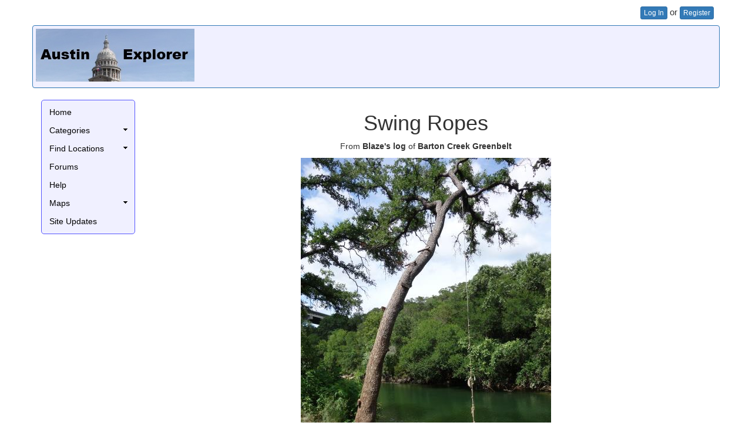

--- FILE ---
content_type: text/html; charset=utf-8
request_url: http://www.austinexplorer.com/Pictures/ShowImage.aspx?PictureID=4973
body_size: 4030
content:


<!DOCTYPE html>
<html lang="en">
    <head><meta name="viewport" content="width=device-width, initial-scale=1.0" /><title>
	Swing Ropes
</title><link href="../Styles/Site.min.css" rel="stylesheet" type="text/css" /><link rel="stylesheet" href="../Content/bootstrap.min.css" /><link href="//maxcdn.bootstrapcdn.com/font-awesome/4.3.0/css/font-awesome.min.css" rel="stylesheet" />
        <script src="https://ajax.googleapis.com/ajax/libs/jquery/3.1.1/jquery.min.js"></script>
        <script async src="//pagead2.googlesyndication.com/pagead/js/adsbygoogle.js"></script>
        
    <script type="text/javascript" src="/Scripts/oneall-library.min.js"></script>
    
<meta property="og:title" content="Swing Ropes" />
<meta property="og:type" content="article" />

<meta property="og:description" content="There are numerous swing ropes tied to trees along the bank of Barton Creek." />
<meta name="pinterest:description" content="There are numerous swing ropes tied to trees along the bank of Barton Creek." />

<meta property="og:url" content="http://www.austinexplorer.com/Pictures/ShowImage.aspx?PictureID=4973" />
<meta property="og:site_name" content="Austin Explorer" />
<meta property="og:image" content="https://exploricity.blob.core.windows.net/photo2014/2b8afdfec54a4734b230ccf2b8d39aa9-large.jpg" />
<meta name="twitter:card" content="summary_large_image" />
<meta name="twitter:title" content="Swing Ropes" />
<meta name="twitter:description" content="There are numerous swing ropes tied to trees along the bank of Barton Creek." />
<meta name="twitter:image" content="https://exploricity.blob.core.windows.net/photo2014/2b8afdfec54a4734b230ccf2b8d39aa9-large.jpg" />
<meta name="pinterest:image" content="https://exploricity.blob.core.windows.net/photo2014/2b8afdfec54a4734b230ccf2b8d39aa9-large.jpg" />

</head>
    <body id="ctl00_MyBody">
        <form method="post" action="./ShowImage.aspx?PictureID=4973" id="aspnetForm">
<div>
<input type="hidden" name="__EVENTTARGET" id="__EVENTTARGET" value="" />
<input type="hidden" name="__EVENTARGUMENT" id="__EVENTARGUMENT" value="" />
<input type="hidden" name="__VIEWSTATE" id="__VIEWSTATE" value="/[base64]/////w9kX7+ib5CRZePEgPfBTBecc9NHlTWDB8zkIojazRegrhs=" />
</div>

<script type="text/javascript">
//<![CDATA[
var theForm = document.forms['aspnetForm'];
if (!theForm) {
    theForm = document.aspnetForm;
}
function __doPostBack(eventTarget, eventArgument) {
    if (!theForm.onsubmit || (theForm.onsubmit() != false)) {
        theForm.__EVENTTARGET.value = eventTarget;
        theForm.__EVENTARGUMENT.value = eventArgument;
        theForm.submit();
    }
}
//]]>
</script>


<div>

	<input type="hidden" name="__VIEWSTATEGENERATOR" id="__VIEWSTATEGENERATOR" value="F91A0303" />
</div>
            <div class="container">
                <div class="loginDisplay row">
                    
                            <a href="/Account/Login.aspx" role="button" class="btn btn-primary btn-xs">Log In</a> or <a href="/Account/Register.aspx" role="button" class="btn btn-primary btn-xs">Register</a>
                        
                </div>
                <div class="row panel panel-primary hidden-sm hidden-xs" style="background-color: #f0f0ff !important;">
                    <div class="panel-body panel-narrow" style="padding: 5px;">
                        <div id="MainLogo"><a href="/"><img class="img-responsive" src="https://exploricity.blob.core.windows.net/logos/AustinExplorer2.jpg" alt='Austin Explorer' /></a></div>
                        <div id="WideBanner">
	
                            <!-- Leaderboard -->
                            <ins class="adsbygoogle"
                                 style="display:inline-block;width:728px;height:90px"
                                 data-ad-client="ca-pub-7238910165758826"
                                 data-ad-slot="1030558029"></ins>
                            <script>
                            (adsbygoogle = window.adsbygoogle || []).push({});
                            </script>
                        
</div>
                    </div>
                </div>
                <div class="row">
                    <div class="col-sm-12 col-xs-12 col-md-1 col-lg-1">
                        <div class="nav-side-menu">
                            <div class="hidden-md hidden-lg brand"><a href="/">Austin Explorer</a>
                            </div>
                            <i class="fa fa-bars toggle-btn" data-toggle="collapse" data-target="#menu-content"></i>
                            <div class="menu-list">
                                <ul id="menu-content" class="menu-content collapse out">
                                    <li><a href="/">Home</a></li>
                                    <li data-toggle="collapse" data-target="#categories" class="collapsed"><a class="HasChildren">Categories</a></li><ul class="sub-menu collapse" id="categories"><li><a href="/Default.aspx?Category=Cemeteries">Cemeteries</a></li><li><a href="/Default.aspx?Category=Geocaching">Geocaching</a></li><li><a href="/Default.aspx?Category=Hiking">Hiking</a></li><li><a href="/Default.aspx?Category=History">History</a></li><li><a href="/Orienteering">Orienteering</a></li></ul><li data-toggle="collapse" data-target="#locations" class="collapsed"><a class="HasChildren">Find Locations</a></li><ul class="sub-menu collapse" id="locations"><li><a href="/Locations/FindLocations.aspx">All</a></li><li><a href="/Locations/FindLocations.aspx?LocationType=Cemeteries">Cemeteries</a></li><li><a href="/Locations/FindLocations.aspx?LocationType=Hikes">Hikes</a></li><li><a href="/Locations/FindLocations.aspx?LocationType=Historic Sites">Historic Sites</a></li></ul><li><a href="/Forum/">Forums</a></li><li><a href="/Help/">Help</a></li><li data-toggle="collapse" data-target="#maps" class="collapsed"><a class="HasChildren">Maps</a></li><ul class="sub-menu collapse" id="maps"><li><a href="/Maps/ShowMap.aspx">All</a></li><li><a href="/Maps/ShowMap.aspx?Options=Cemeteries">Cemeteries</a></li><li><a href="/Maps/ShowMap.aspx?Options=Trails">Hikes</a></li><li><a href="/Maps/ShowMap.aspx?Options=Historic Sites">Historic Sites</a></li></ul><li><a href="/Updates.aspx">Site Updates</a></li>
                                </ul>
                            </div>
                        </div>
                        <div id="Skyscraper">
	
                            <div class="banner hidden-md hidden-lg">
                                <!-- 468x60 -->
                                <ins class="adsbygoogle"
                                     style="display:inline-block;width:468px;height:60px"
                                     data-ad-client="ca-pub-7238910165758826"
                                     data-ad-slot="9659635891"></ins>
                                <script>
                                (adsbygoogle = window.adsbygoogle || []).push({});
                                </script>
                            </div>
                            <div class="hidden-xs hidden-sm">
                                <!-- Wide skyscraper -->
                                <ins class="adsbygoogle"
                                     style="display:inline-block;width:160px;height:600px"
                                     data-ad-client="ca-pub-7238910165758826"
                                     data-ad-slot="2890285494"></ins>
                                <script>
                                (adsbygoogle = window.adsbygoogle || []).push({});
                                </script>
                            </div>
                        
</div>
                    </div>
                    <div id="main" class="col-xs-12 col-md-10 col-lg-10">
                        
    <center>
    <h1 id="Caption">Swing Ropes</h1>

    

    <p>
        From <a id="ctl00_MainContent_HyperLinkLogPage" class="BoldLink" href="/Logs/ShowLog.aspx?LogID=171372">Blaze's log</a> of
        <a id="ctl00_MainContent_HyperLinkLocation" class="BoldLink" href="/Locations/ShowLocation.aspx?LocationID=1379">Barton Creek Greenbelt</a></p>
        <img id="Image1" class="img-responsive" src="https://exploricity.blob.core.windows.net/photo2014/2b8afdfec54a4734b230ccf2b8d39aa9-large.jpg" alt="Swing Ropes" style="border-width:0px;" />
    <br />
    <br />
    <div id="PanelView">
        <p><span id="Description">There are numerous swing ropes tied to trees along the bank of Barton Creek.</span></p>
        
    </div>
    <br />
    
<div class="a2a_kit a2a_kit_size_32 a2a_default_style" style="display: table; margin: 0 auto; margin-bottom: 5px; margin-top: 5px;">
    <a class="a2a_button_bluesky" title="Share on BlueSky"></a>
    <a class="a2a_button_facebook" title="Share on Facebook"></a>
    <a class="a2a_button_threads" title="Share on Threads"></a>
    <a class="a2a_button_twitter" title="Share on Twitter"></a>
    <a class="a2a_button_email" title="Share through Email"></a>
    <a class="a2a_dd" href="https://www.addtoany.com/share" title="Other share options"></a>
</div>
<script defer src="https://static.addtoany.com/menu/page.js"></script>


    </center>
    
        
        <div class="panel panel-primary">
            <div class="panel-heading">Recommended Item</div>
            <div class="panel-body">
                <a href="https://amzn.to/3l16T2O" target="new" class="Photo"><img src="https://m.media-amazon.com/images/I/41RrmfKI1+L._SX75_.jpg" alt="Recommended Item" style="float: left; padding: 5px;" /></a>
                <a href="https://amzn.to/3l16T2O" target="new">60 Hikes Within 60 Miles: San Antonio and Austin: Including the Hill Country</a><br />
                <span class="AmazonAuth">Charlie Llewellin, Johnny Molloy</span><br />
                <del><span class="ListPrice">List Price: $18.95</span></del>
                <b>Your price: <span class="OurPrice">$9.95</span></b>
                <a href="https://amzn.to/3l16T2O" target="new"><img src='https://exploricity.blob.core.windows.net/images/BuyNow.png' alt="Buy Now" /></a><br />
                <b>It's Time to Take a Hike in San Antonio!</b>
<p>
The San Antonio and Austin areas are steeped in history -- San Antonio's Alamo stands as a symbol of Texas' fierce independence, while Austin is recognized as the cradle of Texas statehood. This area is also known for some of the most impressive hiking in the Lone Star State. 60 Hikes Within 60 Miles: San Antonio and Austin, by veteran authors Charlie Llewellin and Johnny Molloy, guides readers to the best trails found in the Texas Hill Country, all within easy reach of these two cities. The guide takes you to secluded, low traffic areas as well as those that are more popular and heavily used. The former LBJ Ranch, the Guadalupe River, the Highland Lakes Chain, and the Lost Pines area are just some of the spectacular places covered.
</p>
<p>
With this new edition in the best-selling 60 Hikes Within 60 Miles series, all these visually stunning and ruggedly charming routes are at the traveler's fingertips. This handy guide helps San Antonio and Austin natives get back into nature, with many options right in town. Extensive at-a-glance information makes it easy to choose the perfect hike based on length, difficulty, scenery, or on a specific factor such as hikes good for families, runners, or birding. Each trail profile includes maps, directions, driving times, nearby attractions, and other pertinent details.
</p>
                
            </div>
        </div>
    
    


                    </div>
                </div>
                <div class="row panel panel-primary">
                    <div class="panel-body panel-narrow">
                        <a href="/Help/PrivacyPolicy.aspx" class="PrivacyPolicy">Privacy Policy</a>
                        <a href="/Help/Advertising/" class="AdvertiseHere">Advertise Here</a>
                        <div class="text-center">Copyright &copy; 2026 <a href="/Contact.aspx">Robert Barron</a></div>
                    </div>
                </div>
            </div>
        </form>
        <script src="https://maxcdn.bootstrapcdn.com/bootstrap/3.3.7/js/bootstrap.min.js"></script>
    </body>
</html>


--- FILE ---
content_type: text/html; charset=utf-8
request_url: https://www.google.com/recaptcha/api2/aframe
body_size: 267
content:
<!DOCTYPE HTML><html><head><meta http-equiv="content-type" content="text/html; charset=UTF-8"></head><body><script nonce="G0U-81Js-5n0V_7LXWOewA">/** Anti-fraud and anti-abuse applications only. See google.com/recaptcha */ try{var clients={'sodar':'https://pagead2.googlesyndication.com/pagead/sodar?'};window.addEventListener("message",function(a){try{if(a.source===window.parent){var b=JSON.parse(a.data);var c=clients[b['id']];if(c){var d=document.createElement('img');d.src=c+b['params']+'&rc='+(localStorage.getItem("rc::a")?sessionStorage.getItem("rc::b"):"");window.document.body.appendChild(d);sessionStorage.setItem("rc::e",parseInt(sessionStorage.getItem("rc::e")||0)+1);localStorage.setItem("rc::h",'1769027003313');}}}catch(b){}});window.parent.postMessage("_grecaptcha_ready", "*");}catch(b){}</script></body></html>